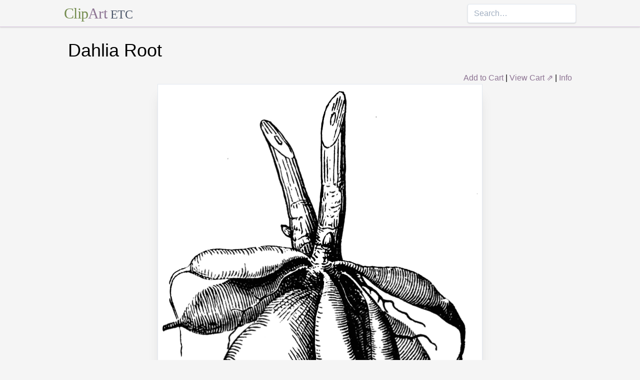

--- FILE ---
content_type: text/html; charset=utf-8
request_url: https://etc.usf.edu/clipart/4800/4815/dahlia-root_1.htm
body_size: 8480
content:
<!DOCTYPE html><html lang="en"><head><meta charSet="utf-8"/><meta http-equiv="x-ua-compatible" content="ie=edge"/><meta name="viewport" content="width=device-width, initial-scale=1, shrink-to-fit=no"/><style data-href="/clipart/styles.752b92f73491c3df4028.css">/*! normalize.css v8.0.1 | MIT License | github.com/necolas/normalize.css */html{line-height:1.15;-webkit-text-size-adjust:100%}body{margin:0}main{display:block}h1{font-size:2em;margin:.67em 0}a{background-color:transparent}strong{font-weight:bolder}small{font-size:80%}button,input{font-family:inherit;font-size:100%;line-height:1.15;margin:0;overflow:visible}button{text-transform:none}[type=button],[type=reset],[type=submit],button{-webkit-appearance:button}[type=button]::-moz-focus-inner,[type=reset]::-moz-focus-inner,[type=submit]::-moz-focus-inner,button::-moz-focus-inner{border-style:none;padding:0}[type=button]:-moz-focusring,[type=reset]:-moz-focusring,[type=submit]:-moz-focusring,button:-moz-focusring{outline:1px dotted ButtonText}legend{color:inherit;display:table;max-width:100%;white-space:normal}[type=checkbox],[type=radio],legend{box-sizing:border-box;padding:0}[type=number]::-webkit-inner-spin-button,[type=number]::-webkit-outer-spin-button{height:auto}[type=search]{-webkit-appearance:textfield;outline-offset:-2px}[type=search]::-webkit-search-decoration{-webkit-appearance:none}::-webkit-file-upload-button{-webkit-appearance:button;font:inherit}summary{display:list-item}[hidden]{display:none}html{box-sizing:border-box;font-family:sans-serif}*,:after,:before{box-sizing:inherit}h1,h3,p{margin:0}button{background:transparent;padding:0}button:focus{outline:1px dotted;outline:5px auto -webkit-focus-ring-color}ul{margin:0;padding:0;list-style:none}html{font-family:-apple-system,BlinkMacSystemFont,Segoe UI,Roboto,Helvetica Neue,Arial,Noto Sans,sans-serif,Apple Color Emoji,Segoe UI Emoji,Segoe UI Symbol,Noto Color Emoji;line-height:1.5}*,:after,:before{border:0 solid #e2e8f0}input::-webkit-input-placeholder{color:#a0aec0}input::-moz-placeholder{color:#a0aec0}input:-ms-input-placeholder{color:#a0aec0}input::-ms-input-placeholder{color:#a0aec0}input::placeholder{color:#a0aec0}[role=button],button{cursor:pointer}h1,h3{font-size:inherit;font-weight:inherit}a{color:inherit;text-decoration:inherit}button,input{padding:0;line-height:inherit;color:inherit}canvas,object{display:block;vertical-align:middle}body{background-color:#f5f5f5}h1{font-size:2.25rem}h3{font-size:1.5rem}a{color:#8d7493}a:hover{color:#645269;text-decoration:underline}footer .links li{border-right:1px solid;padding-left:.5rem;padding-right:.5rem}footer .links li:first-child{padding-left:0;padding-right:.5rem}footer .links li:last-child{border-right:none;padding-left:.5rem;padding-right:0}.appearance-none{-webkit-appearance:none;-moz-appearance:none;appearance:none}.border-purple-lighter{border-color:#dbc8e0}.rounded{border-radius:.25rem}.border{border-width:1px}.border-b{border-bottom-width:1px}.cursor-not-allowed{cursor:not-allowed}.block{display:block}.flex{display:-webkit-box;display:flex}.flex-wrap{flex-wrap:wrap}.items-center{-webkit-box-align:center;align-items:center}.items-stretch{-webkit-box-align:stretch;align-items:stretch}.justify-between{-webkit-box-pack:justify;justify-content:space-between}.content-center{align-content:center}.flex-none{-webkit-box-flex:0;flex:none}.flex-grow{-webkit-box-flex:1;flex-grow:1}.flex-shrink-0{flex-shrink:0}.order-first{-webkit-box-ordinal-group:-9998;order:-9999}.float-right{float:right}.clearfix:after{content:"";display:table;clear:both}.font-serif{font-family:Georgia,Cambria,Times New Roman,Times,serif}.h-48{height:12rem}.leading-tight{line-height:1.25}.mx-1{margin-left:.25rem;margin-right:.25rem}.mx-auto{margin-left:auto;margin-right:auto}.mt-4{margin-top:1rem}.mb-4{margin-bottom:1rem}.mb-5{margin-bottom:1.25rem}.mr-6{margin-right:1.5rem}.mt-8{margin-top:2rem}.mb-8{margin-bottom:2rem}.mt-10{margin-top:2.5rem}.mb-10{margin-bottom:2.5rem}.max-w-5xl{max-width:64rem}.focus\:outline-none:focus{outline:0}.p-1{padding:.25rem}.py-1{padding-top:.25rem;padding-bottom:.25rem}.px-1{padding-left:.25rem;padding-right:.25rem}.py-2{padding-top:.5rem;padding-bottom:.5rem}.px-2{padding-left:.5rem;padding-right:.5rem}.px-3{padding-left:.75rem;padding-right:.75rem}.pr-2{padding-right:.5rem}.shadow{box-shadow:0 1px 3px 0 rgba(0,0,0,.1),0 1px 2px 0 rgba(0,0,0,.06)}.shadow-lg{box-shadow:0 10px 15px -3px rgba(0,0,0,.1),0 4px 6px -2px rgba(0,0,0,.05)}.shadow-xl{box-shadow:0 20px 25px -5px rgba(0,0,0,.1),0 10px 10px -5px rgba(0,0,0,.04)}.focus\:shadow-outline:focus{box-shadow:0 0 0 3px rgba(66,153,225,.5)}.text-center{text-align:center}.text-gray-700{color:#4a5568}.text-green{color:#758d50}.text-purple{color:#8d7493}.hover\:text-purple-darker:hover{color:#645269}.text-sm{font-size:.875rem}.text-xl{font-size:1.25rem}.text-3xl{font-size:1.875rem}.hover\:underline:hover{text-decoration:underline}.hover\:no-underline:hover{text-decoration:none}.tracking-tight{letter-spacing:-.025em}.w-1\/2{width:50%}.w-1\/3{width:33.333333%}.w-full{width:100%}@media (min-width:640px){.sm\:w-1\/3{width:33.333333%}}@media (min-width:768px){.md\:order-1{-webkit-box-ordinal-group:2;order:1}.md\:order-2{-webkit-box-ordinal-group:3;order:2}.md\:order-3{-webkit-box-ordinal-group:4;order:3}.md\:w-1\/3{width:33.333333%}.md\:w-1\/4{width:25%}.md\:w-1\/5{width:20%}}@media (min-width:1024px){.lg\:flex{display:-webkit-box;display:flex}.lg\:items-center{-webkit-box-align:center;align-items:center}.lg\:flex-grow{-webkit-box-flex:1;flex-grow:1}.lg\:w-auto{width:auto}.lg\:w-1\/5{width:20%}}</style><meta name="generator" content="Gatsby 2.18.4"/><title data-react-helmet="true">Dahlia Root | ClipArt ETC</title><meta data-react-helmet="true" name="description" content="The Dahlia root is a perennial."/><meta data-react-helmet="true" property="og:title" content="Dahlia Root"/><meta data-react-helmet="true" property="og:description" content="The Dahlia root is a perennial."/><meta data-react-helmet="true" property="og:type" content="website"/><meta data-react-helmet="true" name="twitter:creator" content="@myfcit"/><meta data-react-helmet="true" name="twitter:title" content="Dahlia Root"/><meta data-react-helmet="true" name="twitter:description" content="The Dahlia root is a perennial."/><meta data-react-helmet="true" name="og:image" content="https://etc.usf.edu/clipart/4800/4815/dahlia-root_1_lg.gif"/><meta data-react-helmet="true" name="twitter:card" content="summary_large_image"/><meta data-react-helmet="true" name="twitter:image" content="https://etc.usf.edu/clipart/4800/4815/dahlia-root_1_lg.gif"/><script data-react-helmet="true" type="application/ld+json">{"@context":"http://schema.org","@type":"WebPage","name":"Dahlia Root","description":"The Dahlia root is a perennial.","publisher":{"@type":"Organization","name":"Florida Center for Instructional Technology (FCIT)","logo":{"@type":"ImageObject","url":"https://etc.usf.edu/clipart/clipart/static/favicon-449a6c6da7168c5ced31419aff98adbc.jpg"}},"mainEntity":{"@type":"ImageObject","mainEntityOfPage":{"@type":"WebPage","@id":"https://etc.usf.edu/clipart/4800/4815/dahlia-root_1.htm"},"datePublished":"2003-12-03T05:00:00+00:00","dateModified":"2012-02-15T18:48:57+00:00","representativeOfPage":true,"url":"https://etc.usf.edu/clipart/4800/4815/dahlia-root_1.tif","encodingFormat":"image/tiff","height":1600,"width":1017,"thumbnailUrl":"https://etc.usf.edu/clipart/4800/4815/dahlia-root_1_mth.gif","copyrightHolder":{"@type":"Organization","name":"Florida Center for Instructional Technology (FCIT)","logo":{"@type":"ImageObject","url":"https://etc.usf.edu/clipart/clipart/static/favicon-449a6c6da7168c5ced31419aff98adbc.jpg"}},"license":"https://etc.usf.edu/clipart/info/license","acquireLicensePage":"https://etc.usf.edu/clipart/info/license","encoding":[{"@type":"ImageObject","url":"https://etc.usf.edu/clipart/4800/4815/dahlia-root_1_lg.gif","encodingFormat":"image/gif","height":1024,"width":650},{"@type":"ImageObject","url":"https://etc.usf.edu/clipart/4800/4815/dahlia-root_1_md.gif","encodingFormat":"image/gif","height":640,"width":406},{"@type":"ImageObject","url":"https://etc.usf.edu/clipart/4800/4815/dahlia-root_1_sm.gif","encodingFormat":"image/gif","height":320,"width":203}]}}</script><link rel="icon" href="/clipart/icons/icon-48x48.png?v=b52d71ab21bcc0983bf9fc9eecc5ad4e"/><link rel="manifest" href="/clipart/manifest.webmanifest"/><meta name="theme-color" content="#663399"/><link rel="apple-touch-icon" sizes="48x48" href="/clipart/icons/icon-48x48.png?v=b52d71ab21bcc0983bf9fc9eecc5ad4e"/><link rel="apple-touch-icon" sizes="72x72" href="/clipart/icons/icon-72x72.png?v=b52d71ab21bcc0983bf9fc9eecc5ad4e"/><link rel="apple-touch-icon" sizes="96x96" href="/clipart/icons/icon-96x96.png?v=b52d71ab21bcc0983bf9fc9eecc5ad4e"/><link rel="apple-touch-icon" sizes="144x144" href="/clipart/icons/icon-144x144.png?v=b52d71ab21bcc0983bf9fc9eecc5ad4e"/><link rel="apple-touch-icon" sizes="192x192" href="/clipart/icons/icon-192x192.png?v=b52d71ab21bcc0983bf9fc9eecc5ad4e"/><link rel="apple-touch-icon" sizes="256x256" href="/clipart/icons/icon-256x256.png?v=b52d71ab21bcc0983bf9fc9eecc5ad4e"/><link rel="apple-touch-icon" sizes="384x384" href="/clipart/icons/icon-384x384.png?v=b52d71ab21bcc0983bf9fc9eecc5ad4e"/><link rel="apple-touch-icon" sizes="512x512" href="/clipart/icons/icon-512x512.png?v=b52d71ab21bcc0983bf9fc9eecc5ad4e"/><link rel="sitemap" type="application/xml" href="/clipart/sitemap.xml"/><link as="script" rel="preload" href="/clipart/component---src-templates-clipart-jsx-e40dd7d72c3b27515cfa.js"/><link as="script" rel="preload" href="/clipart/commons-82977d1170fbf5a545d1.js"/><link as="script" rel="preload" href="/clipart/app-d40ef561961ab6e1f59d.js"/><link as="script" rel="preload" href="/clipart/styles-ed98ecd64ec020b4c9c7.js"/><link as="script" rel="preload" href="/clipart/webpack-runtime-8cecf0e58003ace8a435.js"/><link as="fetch" rel="preload" href="/clipart/page-data/4800/4815/dahlia-root_1.htm/page-data.json" crossorigin="anonymous"/></head><body><noscript id="gatsby-noscript">This app works best with JavaScript enabled.</noscript><div id="___gatsby"><div style="outline:none" tabindex="-1" role="group" id="gatsby-focus-wrapper"><header class="mb-5 border-b border-purple-lighter shadow"><nav class="flex items-center justify-between flex-wrap py-1 max-w-5xl mx-auto"><div class="flex items-center flex-shrink-0 mr-6"><a href="/clipart/" class="font-serif tracking-tight text-3xl hover:no-underline"><span class="text-green">Clip</span><span class="text-purple">Art</span> <small class="text-gray-700">ETC</small></a></div><div class="w-full block flex-grow lg:flex lg:items-center lg:w-auto"><div class="text-sm lg:flex-grow"></div><form action="/clipart/search/"><input type="search" name="q" placeholder="Search…" class="shadow appearance-none border rounded w-full py-2 px-3 text-gray-700 leading-tight focus:outline-none focus:shadow-outline"/></form></div></nav></header><div class="max-w-5xl mx-auto mb-4 px-2"><main><h1 class="mb-4">Dahlia Root</h1><div class="clearfix"><div id="cart-stuff" class="float-right"><button class="text-purple hover:text-purple-darker hover:underline">Add to Cart</button> | <a href="https://securecart.fcit.usf.edu/">View Cart ⇗</a> | <a href="/clipart/info/license" rel="license">Info</a></div></div><div style="max-width:650px" class="mx-auto mb-8"><div class="border shadow-xl gatsby-image-wrapper" style="position:relative;overflow:hidden"><div style="width:100%;padding-bottom:157.53846153846155%"></div><img src="[data-uri]" alt="" style="position:absolute;top:0;left:0;width:100%;height:100%;object-fit:cover;object-position:50% 50%;opacity:1;transition-delay:500ms;font-family:&quot;object-fit: cover; object-position: 50% 50%&quot;"/><noscript><picture><source srcset="https://etc.usf.edu/clipart/4800/4815/dahlia-root_1_sm.gif 203w, https://etc.usf.edu/clipart/4800/4815/dahlia-root_1_md.gif 406w, https://etc.usf.edu/clipart/4800/4815/dahlia-root_1_lg.gif 650w" sizes="(max-width: 650px 100vw, 650px" /><img loading="lazy" sizes="(max-width: 650px 100vw, 650px" srcset="https://etc.usf.edu/clipart/4800/4815/dahlia-root_1_sm.gif 203w, https://etc.usf.edu/clipart/4800/4815/dahlia-root_1_md.gif 406w, https://etc.usf.edu/clipart/4800/4815/dahlia-root_1_lg.gif 650w" src="https://etc.usf.edu/clipart/4800/4815/dahlia-root_1_lg.gif" alt="" style="position:absolute;top:0;left:0;opacity:1;width:100%;height:100%;object-fit:cover;object-position:center"/></picture></noscript></div></div><p class="text-xl mb-10">The Dahlia root is a perennial.</p><div class="flex flex-wrap"><div class="p-1 w-full md:w-1/3 md:order-1"><h3>Keywords</h3><a href="/clipart/keyword/botany">Botany</a>, <a href="/clipart/keyword/root">root</a>, <a href="/clipart/keyword/roots">roots</a>, <a href="/clipart/keyword/seedling">seedling</a>, <a href="/clipart/keyword/tuber">tuber</a></div><div class="p-1 w-full md:w-1/3 order-first md:order-2"><h3>Galleries</h3><a href="https://etc.usf.edu/clipart/galleries/1142-stems-and-roots">Stems and Roots</a></div><div class="p-1 w-1/3 w-full md:w-1/3 md:order-3"><h3>Source</h3><p>Asa Gray, <em>How Plants Grow, A Simple Introduction to Structural Botany</em> (New York:American Book Company, 1858) 29</p></div></div><h3 class="text-center mt-4">Downloads</h3><div class="flex flex-wrap content-center"><div class="p-1 w-full text-center md:w-1/4 shadow"><p><a href="https://etc.usf.edu/clipart/4800/4815/dahlia-root_1.tif">TIFF (full resolution)</a></p><p>1017<!-- -->×<!-- -->1600<!-- -->, <!-- -->1.6 MiB</p></div><div class="p-1 w-full text-center md:w-1/4 shadow"><p><a href="https://etc.usf.edu/clipart/4800/4815/dahlia-root_1_lg.gif">Large GIF</a></p><p>650<!-- -->×<!-- -->1024<!-- -->, <!-- -->104.9 KiB</p></div><div class="p-1 w-full text-center md:w-1/4 shadow"><p><a href="https://etc.usf.edu/clipart/4800/4815/dahlia-root_1_md.gif">Medium GIF</a></p><p>406<!-- -->×<!-- -->640<!-- -->, <!-- -->53.1 KiB</p></div><div class="p-1 w-full text-center md:w-1/4 shadow"><p><a href="https://etc.usf.edu/clipart/4800/4815/dahlia-root_1_sm.gif">Small GIF</a></p><p>203<!-- -->×<!-- -->320<!-- -->, <!-- -->18.5 KiB</p></div></div></main><footer class="mt-10 text-sm"><p>Copyright © 2004–<!-- -->2020<!-- --> <a href="https://fcit.usf.edu/">Florida Center for Instructional Technology</a>. <em>ClipArt ETC</em> is a part of the <a href="https://etc.usf.edu/" title="Educational Technology Clearinghouse">Educational Technology Clearinghouse</a> and is produced by the <a href="https://fcit.usf.edu/" title="Florida Center for Instructional Technology">Florida Center for Instructional Technology</a>, <a href="https://www.coedu.usf.edu/" title="College of Education">College of Education</a>, <a href="https://www.usf.edu/" title="University of South Florida">University of South Florida</a>.</p><ul class="flex mt-4 links"><li class="pr-2"><a href="/clipart/info/">About</a></li><li><a href="/clipart/info/faq/" rel="help">FAQ</a></li><li><a href="/clipart/sitemap/sitemap.php">Sitemap</a></li><li><a href="/clipart/info/license/" rel="license">License</a></li></ul></footer></div></div></div><script id="gatsby-script-loader">/*<![CDATA[*/window.pagePath="/4800/4815/dahlia-root_1.htm";/*]]>*/</script><script id="gatsby-chunk-mapping">/*<![CDATA[*/window.___chunkMapping={"app":["/app-d40ef561961ab6e1f59d.js"],"component---src-templates-clipart-jsx":["/component---src-templates-clipart-jsx-e40dd7d72c3b27515cfa.js"],"component---src-pages-404-js":["/component---src-pages-404-js-8da8c2112caf39d7c672.js"],"component---src-pages-index-js":["/component---src-pages-index-js-4f487575150208b5fb2d.js"]};/*]]>*/</script><script src="/clipart/webpack-runtime-8cecf0e58003ace8a435.js" async=""></script><script src="/clipart/styles-ed98ecd64ec020b4c9c7.js" async=""></script><script src="/clipart/app-d40ef561961ab6e1f59d.js" async=""></script><script src="/clipart/commons-82977d1170fbf5a545d1.js" async=""></script><script src="/clipart/component---src-templates-clipart-jsx-e40dd7d72c3b27515cfa.js" async=""></script></body></html>